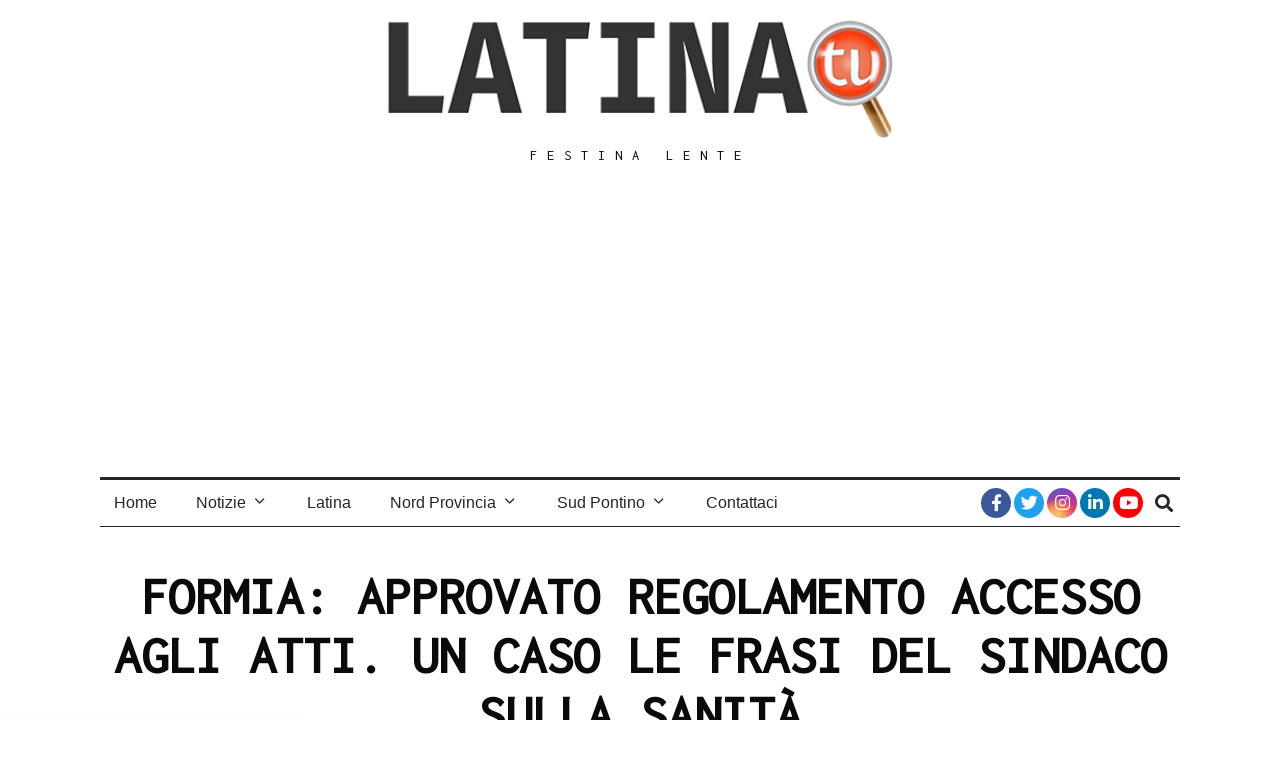

--- FILE ---
content_type: text/html; charset=utf-8
request_url: https://www.google.com/recaptcha/api2/aframe
body_size: 256
content:
<!DOCTYPE HTML><html><head><meta http-equiv="content-type" content="text/html; charset=UTF-8"></head><body><script nonce="onYO0JgTehUK6Dza02YnYQ">/** Anti-fraud and anti-abuse applications only. See google.com/recaptcha */ try{var clients={'sodar':'https://pagead2.googlesyndication.com/pagead/sodar?'};window.addEventListener("message",function(a){try{if(a.source===window.parent){var b=JSON.parse(a.data);var c=clients[b['id']];if(c){var d=document.createElement('img');d.src=c+b['params']+'&rc='+(localStorage.getItem("rc::a")?sessionStorage.getItem("rc::b"):"");window.document.body.appendChild(d);sessionStorage.setItem("rc::e",parseInt(sessionStorage.getItem("rc::e")||0)+1);localStorage.setItem("rc::h",'1767018500595');}}}catch(b){}});window.parent.postMessage("_grecaptcha_ready", "*");}catch(b){}</script></body></html>